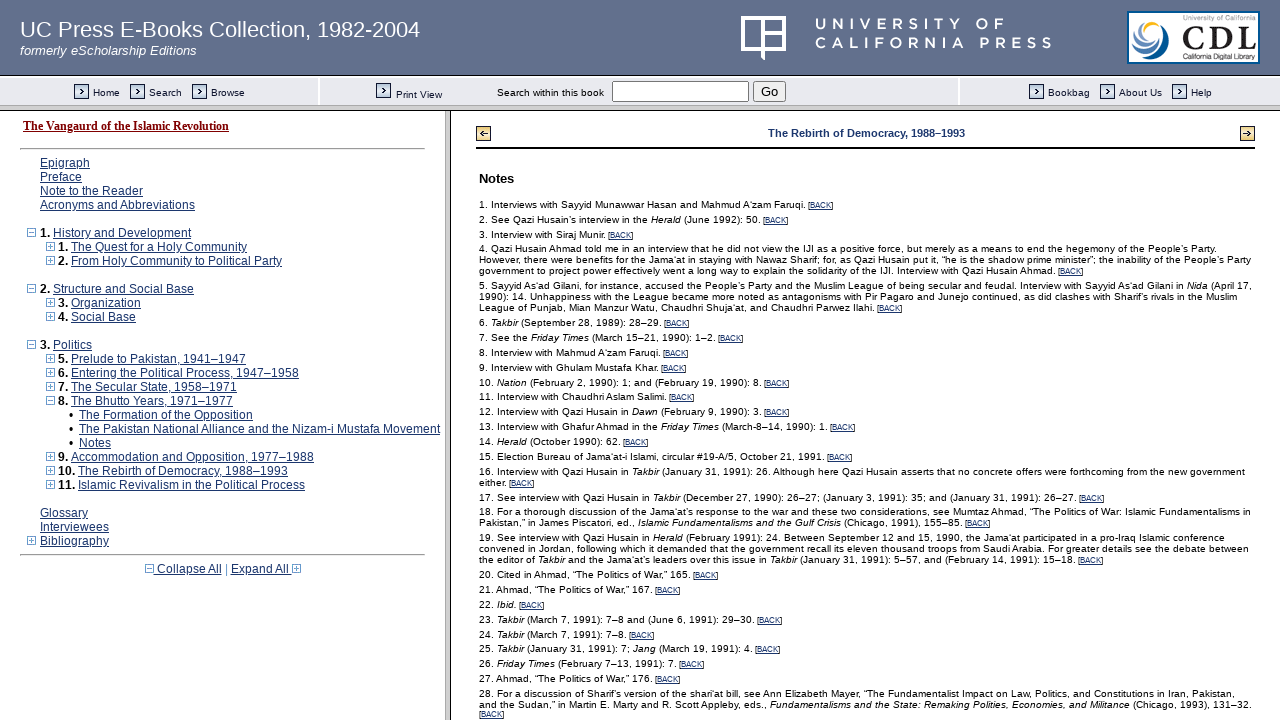

--- FILE ---
content_type: text/html;charset=UTF-8
request_url: https://publishing.cdlib.org/ucpressebooks/view?docId=ft9j49p32d&chunk.id=d0e14549&toc.id=ch8&brand=eschol
body_size: 1691
content:

<!DOCTYPE html
  PUBLIC "-//W3C//DTD XHTML 1.0 Frameset//EN" "http://www.w3.org/TR/xhtml1/DTD/xhtml1-frameset.dtd">
<html xmlns="http://www.w3.org/1999/xhtml" xml:lang="en" lang="en"><head><meta http-equiv="Content-Type" content="text/html; charset=UTF-8; charset=UTF-8" /><title>The Vangaurd of the Islamic Revolution</title><script>
                  (function(i,s,o,g,r,a,m){i['GoogleAnalyticsObject']=r;i[r]=i[r]||function(){
                  (i[r].q=i[r].q||[]).push(arguments)},i[r].l=1*new Date();a=s.createElement(o),
                  m=s.getElementsByTagName(o)[0];a.async=1;a.src=g;m.parentNode.insertBefore(a,m)
                   })(window,document,'script','//www.google-analytics.com/analytics.js','ga');
 
                  ga('create', 'UA-70936315-1', 'auto');
                  ga('send', 'pageview');
               </script></head><frameset rows="105,*"><frame frameborder="1" scrolling="no" title="Navigation Bar" name="bbar" src="https://publishing.cdlib.org/ucpressebooks/view?docId=ft9j49p32d&amp;doc.view=bbar&amp;chunk.id=d0e14549&amp;toc.depth=1&amp;brand=eschol" /><frameset cols="35%,65%"><frame frameborder="1" title="Table of Contents" name="toc" src="https://publishing.cdlib.org/ucpressebooks/view?docId=ft9j49p32d&amp;doc.view=toc&amp;chunk.id=d0e14549&amp;toc.depth=1&amp;toc.id=ch8&amp;brand=eschol#X" /><frame frameborder="1" title="Content" name="content" src="https://publishing.cdlib.org/ucpressebooks/view?docId=ft9j49p32d&amp;doc.view=content&amp;chunk.id=d0e14549&amp;toc.depth=1&amp;anchor.id=0&amp;brand=eschol" /></frameset><noframes><body><h1>Sorry, your browser doesn't support frames...</h1></body></noframes></frameset></html>

--- FILE ---
content_type: text/html;charset=UTF-8
request_url: https://publishing.cdlib.org/ucpressebooks/view?docId=ft9j49p32d&doc.view=toc&chunk.id=d0e14549&toc.depth=1&toc.id=ch8&brand=eschol
body_size: 15272
content:

<!DOCTYPE html
  PUBLIC "-//W3C//DTD XHTML 1.0 Transitional//EN" "http://www.w3.org/TR/xhtml1/DTD/xhtml1-transitional.dtd">
<html xmlns="http://www.w3.org/1999/xhtml" xml:lang="en" lang="en"><head><meta http-equiv="Content-Type" content="text/html; charset=UTF-8; charset=UTF-8" /><title>The Vangaurd of the Islamic Revolution</title><link href="css/eschol/escholarship-combined.css" rel="stylesheet" type="text/css" /></head><body><div class="toc"><table xmlns:xtf="http://cdlib.org/xtf"><tr><td height="25"><b><a class="booktitle" href="https://publishing.cdlib.org/ucpressebooks/view?docId=ft9j49p32d;brand=eschol" target="_top">The Vangaurd of the Islamic Revolution</a></b></td></tr></table><hr xmlns:xtf="http://cdlib.org/xtf" /><table xmlns:xtf="http://cdlib.org/xtf" border="0" cellpadding="0" cellspacing="0" width="820"><tr><td width="1"> </td><td width="15"> </td><td align="left" valign="top" width="700"><a href="https://publishing.cdlib.org/ucpressebooks/view?docId=ft9j49p32d&amp;chunk.id=bookepigraph&amp;toc.depth=1&amp;toc.id=&amp;brand=eschol" target="_top">Epigraph</a></td></tr></table><table xmlns:xtf="http://cdlib.org/xtf" border="0" cellpadding="0" cellspacing="0" width="820"><tr><td width="1"> </td><td width="15"> </td><td align="left" valign="top" width="700"><a href="https://publishing.cdlib.org/ucpressebooks/view?docId=ft9j49p32d&amp;chunk.id=preface&amp;toc.depth=1&amp;toc.id=&amp;brand=eschol" target="_top">Preface</a></td></tr></table><table xmlns:xtf="http://cdlib.org/xtf" border="0" cellpadding="0" cellspacing="0" width="820"><tr><td width="1"> </td><td width="15"> </td><td align="left" valign="top" width="700"><a href="https://publishing.cdlib.org/ucpressebooks/view?docId=ft9j49p32d&amp;chunk.id=note&amp;toc.depth=1&amp;toc.id=&amp;brand=eschol" target="_top">Note to the Reader</a></td></tr></table><table xmlns:xtf="http://cdlib.org/xtf" border="0" cellpadding="0" cellspacing="0" width="820"><tr><td width="1"> </td><td width="15"> </td><td align="left" valign="top" width="700"><a href="https://publishing.cdlib.org/ucpressebooks/view?docId=ft9j49p32d&amp;chunk.id=acrabb&amp;toc.depth=1&amp;toc.id=&amp;brand=eschol" target="_top">Acronyms and Abbreviations</a></td></tr></table><br xmlns:xtf="http://cdlib.org/xtf" /><table xmlns:xtf="http://cdlib.org/xtf" border="0" cellpadding="0" cellspacing="0" width="820"><tr><td width="1"> </td><td width="15" align="center"><a href="https://publishing.cdlib.org/ucpressebooks/view?docId=ft9j49p32d&amp;chunk.id=d0e14549&amp;toc.id=&amp;brand=eschol" target="_top"><img src="https://publishing.cdlib.org/ucpressebooks/icons/eschol/i_colpse.gif" border="0" alt="collapse section" /></a></td><td align="left" valign="top" width="700"><b>1. </b><a href="https://publishing.cdlib.org/ucpressebooks/view?docId=ft9j49p32d&amp;chunk.id=d0e681&amp;toc.depth=1&amp;toc.id=d0e681&amp;brand=eschol" target="_top">History and Development</a></td></tr></table><table xmlns:xtf="http://cdlib.org/xtf" border="0" cellpadding="0" cellspacing="0" width="820"><tr><td width="20"> </td><td width="15" align="center"><a href="https://publishing.cdlib.org/ucpressebooks/view?docId=ft9j49p32d&amp;chunk.id=d0e14549&amp;toc.id=ch1&amp;brand=eschol" target="_top"><img src="https://publishing.cdlib.org/ucpressebooks/icons/eschol/i_expand.gif" border="0" alt="expand section" /></a></td><td align="left" valign="top" width="700"><b>1. </b><a href="https://publishing.cdlib.org/ucpressebooks/view?docId=ft9j49p32d&amp;chunk.id=ch1&amp;toc.depth=1&amp;toc.id=ch1&amp;brand=eschol" target="_top">The Quest for a Holy Community</a></td></tr></table><table xmlns:xtf="http://cdlib.org/xtf" border="0" cellpadding="0" cellspacing="0" width="820"><tr><td width="20"> </td><td width="15" align="center"><a href="https://publishing.cdlib.org/ucpressebooks/view?docId=ft9j49p32d&amp;chunk.id=d0e14549&amp;toc.id=ch2&amp;brand=eschol" target="_top"><img src="https://publishing.cdlib.org/ucpressebooks/icons/eschol/i_expand.gif" border="0" alt="expand section" /></a></td><td align="left" valign="top" width="700"><b>2. </b><a href="https://publishing.cdlib.org/ucpressebooks/view?docId=ft9j49p32d&amp;chunk.id=ch2&amp;toc.depth=1&amp;toc.id=ch2&amp;brand=eschol" target="_top">From Holy Community to Political Party</a></td></tr></table><br xmlns:xtf="http://cdlib.org/xtf" /><table xmlns:xtf="http://cdlib.org/xtf" border="0" cellpadding="0" cellspacing="0" width="820"><tr><td width="1"> </td><td width="15" align="center"><a href="https://publishing.cdlib.org/ucpressebooks/view?docId=ft9j49p32d&amp;chunk.id=d0e14549&amp;toc.id=&amp;brand=eschol" target="_top"><img src="https://publishing.cdlib.org/ucpressebooks/icons/eschol/i_colpse.gif" border="0" alt="collapse section" /></a></td><td align="left" valign="top" width="700"><b>2. </b><a href="https://publishing.cdlib.org/ucpressebooks/view?docId=ft9j49p32d&amp;chunk.id=d0e3564&amp;toc.depth=1&amp;toc.id=d0e3564&amp;brand=eschol" target="_top">Structure and Social Base</a></td></tr></table><table xmlns:xtf="http://cdlib.org/xtf" border="0" cellpadding="0" cellspacing="0" width="820"><tr><td width="20"> </td><td width="15" align="center"><a href="https://publishing.cdlib.org/ucpressebooks/view?docId=ft9j49p32d&amp;chunk.id=d0e14549&amp;toc.id=ch3&amp;brand=eschol" target="_top"><img src="https://publishing.cdlib.org/ucpressebooks/icons/eschol/i_expand.gif" border="0" alt="expand section" /></a></td><td align="left" valign="top" width="700"><b>3. </b><a href="https://publishing.cdlib.org/ucpressebooks/view?docId=ft9j49p32d&amp;chunk.id=ch3&amp;toc.depth=1&amp;toc.id=ch3&amp;brand=eschol" target="_top">Organization</a></td></tr></table><table xmlns:xtf="http://cdlib.org/xtf" border="0" cellpadding="0" cellspacing="0" width="820"><tr><td width="20"> </td><td width="15" align="center"><a href="https://publishing.cdlib.org/ucpressebooks/view?docId=ft9j49p32d&amp;chunk.id=d0e14549&amp;toc.id=ch4&amp;brand=eschol" target="_top"><img src="https://publishing.cdlib.org/ucpressebooks/icons/eschol/i_expand.gif" border="0" alt="expand section" /></a></td><td align="left" valign="top" width="700"><b>4. </b><a href="https://publishing.cdlib.org/ucpressebooks/view?docId=ft9j49p32d&amp;chunk.id=ch4&amp;toc.depth=1&amp;toc.id=ch4&amp;brand=eschol" target="_top">Social Base</a></td></tr></table><br xmlns:xtf="http://cdlib.org/xtf" /><table xmlns:xtf="http://cdlib.org/xtf" border="0" cellpadding="0" cellspacing="0" width="820"><tr><td width="1"> </td><td width="15" align="center"><a href="https://publishing.cdlib.org/ucpressebooks/view?docId=ft9j49p32d&amp;chunk.id=d0e14549&amp;toc.id=&amp;brand=eschol" target="_top"><img src="https://publishing.cdlib.org/ucpressebooks/icons/eschol/i_colpse.gif" border="0" alt="collapse section" /></a></td><td align="left" valign="top" width="700"><b>3. </b><a href="https://publishing.cdlib.org/ucpressebooks/view?docId=ft9j49p32d&amp;chunk.id=d0e7031&amp;toc.depth=1&amp;toc.id=d0e7031&amp;brand=eschol" target="_top">Politics</a></td></tr></table><table xmlns:xtf="http://cdlib.org/xtf" border="0" cellpadding="0" cellspacing="0" width="820"><tr><td width="20"> </td><td width="15" align="center"><a href="https://publishing.cdlib.org/ucpressebooks/view?docId=ft9j49p32d&amp;chunk.id=d0e14549&amp;toc.id=ch5&amp;brand=eschol" target="_top"><img src="https://publishing.cdlib.org/ucpressebooks/icons/eschol/i_expand.gif" border="0" alt="expand section" /></a></td><td align="left" valign="top" width="700"><b>5. </b><a href="https://publishing.cdlib.org/ucpressebooks/view?docId=ft9j49p32d&amp;chunk.id=ch5&amp;toc.depth=1&amp;toc.id=ch5&amp;brand=eschol" target="_top">Prelude to Pakistan, 1941–1947</a></td></tr></table><table xmlns:xtf="http://cdlib.org/xtf" border="0" cellpadding="0" cellspacing="0" width="820"><tr><td width="20"> </td><td width="15" align="center"><a href="https://publishing.cdlib.org/ucpressebooks/view?docId=ft9j49p32d&amp;chunk.id=d0e14549&amp;toc.id=ch6&amp;brand=eschol" target="_top"><img src="https://publishing.cdlib.org/ucpressebooks/icons/eschol/i_expand.gif" border="0" alt="expand section" /></a></td><td align="left" valign="top" width="700"><b>6. </b><a href="https://publishing.cdlib.org/ucpressebooks/view?docId=ft9j49p32d&amp;chunk.id=ch6&amp;toc.depth=1&amp;toc.id=ch6&amp;brand=eschol" target="_top">Entering the Political Process, 1947–1958</a></td></tr></table><table xmlns:xtf="http://cdlib.org/xtf" border="0" cellpadding="0" cellspacing="0" width="820"><tr><td width="20"> </td><td width="15" align="center"><a href="https://publishing.cdlib.org/ucpressebooks/view?docId=ft9j49p32d&amp;chunk.id=d0e14549&amp;toc.id=ch7&amp;brand=eschol" target="_top"><img src="https://publishing.cdlib.org/ucpressebooks/icons/eschol/i_expand.gif" border="0" alt="expand section" /></a></td><td align="left" valign="top" width="700"><b>7. </b><a href="https://publishing.cdlib.org/ucpressebooks/view?docId=ft9j49p32d&amp;chunk.id=ch7&amp;toc.depth=1&amp;toc.id=ch7&amp;brand=eschol" target="_top">The Secular State, 1958–1971</a></td></tr></table><table xmlns:xtf="http://cdlib.org/xtf" border="0" cellpadding="0" cellspacing="0" width="820"><tr><td width="20"> </td><td width="15" align="center"><a href="https://publishing.cdlib.org/ucpressebooks/view?docId=ft9j49p32d&amp;chunk.id=d0e14549&amp;toc.id=d0e7031&amp;brand=eschol" target="_top"><img src="https://publishing.cdlib.org/ucpressebooks/icons/eschol/i_colpse.gif" border="0" alt="collapse section" /></a></td><td align="left" valign="top" width="700"><b>8. </b><a href="https://publishing.cdlib.org/ucpressebooks/view?docId=ft9j49p32d&amp;chunk.id=ch8&amp;toc.depth=1&amp;toc.id=ch8&amp;brand=eschol" target="_top">The Bhutto Years, 1971–1977</a></td></tr></table><table xmlns:xtf="http://cdlib.org/xtf" border="0" cellpadding="0" cellspacing="0" width="820"><tr><td width="40"> </td><td width="15" align="center">•</td><td align="left" valign="top" width="700"><a href="https://publishing.cdlib.org/ucpressebooks/view?docId=ft9j49p32d&amp;chunk.id=s1.8.21&amp;toc.depth=1&amp;toc.id=ch8&amp;brand=eschol" target="_top">The Formation of the Opposition</a></td></tr></table><table xmlns:xtf="http://cdlib.org/xtf" border="0" cellpadding="0" cellspacing="0" width="820"><tr><td width="40"> </td><td width="15" align="center">•</td><td align="left" valign="top" width="700"><a href="https://publishing.cdlib.org/ucpressebooks/view?docId=ft9j49p32d&amp;chunk.id=s1.8.22&amp;toc.depth=1&amp;toc.id=ch8&amp;brand=eschol" target="_top">The Pakistan National Alliance and the Nizam-i Mustafa Movement</a></td></tr></table><table xmlns:xtf="http://cdlib.org/xtf" border="0" cellpadding="0" cellspacing="0" width="820"><tr><td width="40"> </td><td width="15" align="center">•</td><td align="left" valign="top" width="700"><a href="https://publishing.cdlib.org/ucpressebooks/view?docId=ft9j49p32d&amp;chunk.id=d0e11940&amp;toc.depth=1&amp;toc.id=ch8&amp;brand=eschol" target="_top">Notes</a></td></tr></table><table xmlns:xtf="http://cdlib.org/xtf" border="0" cellpadding="0" cellspacing="0" width="820"><tr><td width="20"> </td><td width="15" align="center"><a href="https://publishing.cdlib.org/ucpressebooks/view?docId=ft9j49p32d&amp;chunk.id=d0e14549&amp;toc.id=ch9&amp;brand=eschol" target="_top"><img src="https://publishing.cdlib.org/ucpressebooks/icons/eschol/i_expand.gif" border="0" alt="expand section" /></a></td><td align="left" valign="top" width="700"><b>9. </b><a href="https://publishing.cdlib.org/ucpressebooks/view?docId=ft9j49p32d&amp;chunk.id=ch9&amp;toc.depth=1&amp;toc.id=ch9&amp;brand=eschol" target="_top">Accommodation and Opposition, 1977–1988</a></td></tr></table><table xmlns:xtf="http://cdlib.org/xtf" border="0" cellpadding="0" cellspacing="0" width="820"><tr><td width="20"> </td><td width="15" align="center"><a href="https://publishing.cdlib.org/ucpressebooks/view?docId=ft9j49p32d&amp;chunk.id=d0e14549&amp;toc.id=ch10&amp;brand=eschol" target="_top"><img src="https://publishing.cdlib.org/ucpressebooks/icons/eschol/i_expand.gif" border="0" alt="expand section" /></a></td><td align="left" valign="top" width="700"><b>10. </b><a href="https://publishing.cdlib.org/ucpressebooks/view?docId=ft9j49p32d&amp;chunk.id=ch10&amp;toc.depth=1&amp;toc.id=ch10&amp;brand=eschol" target="_top">The Rebirth of Democracy, 1988–1993</a></td></tr></table><table xmlns:xtf="http://cdlib.org/xtf" border="0" cellpadding="0" cellspacing="0" width="820"><tr><td width="20"> </td><td width="15" align="center"><a href="https://publishing.cdlib.org/ucpressebooks/view?docId=ft9j49p32d&amp;chunk.id=d0e14549&amp;toc.id=ch11&amp;brand=eschol" target="_top"><img src="https://publishing.cdlib.org/ucpressebooks/icons/eschol/i_expand.gif" border="0" alt="expand section" /></a></td><td align="left" valign="top" width="700"><b>11. </b><a href="https://publishing.cdlib.org/ucpressebooks/view?docId=ft9j49p32d&amp;chunk.id=ch11&amp;toc.depth=1&amp;toc.id=ch11&amp;brand=eschol" target="_top">Islamic Revivalism in the Political Process</a></td></tr></table><br xmlns:xtf="http://cdlib.org/xtf" /><table xmlns:xtf="http://cdlib.org/xtf" border="0" cellpadding="0" cellspacing="0" width="820"><tr><td width="1"> </td><td width="15"> </td><td align="left" valign="top" width="700"><a href="https://publishing.cdlib.org/ucpressebooks/view?docId=ft9j49p32d&amp;chunk.id=gloss&amp;toc.depth=1&amp;toc.id=&amp;brand=eschol" target="_top">Glossary</a></td></tr></table><table xmlns:xtf="http://cdlib.org/xtf" border="0" cellpadding="0" cellspacing="0" width="820"><tr><td width="1"> </td><td width="15"> </td><td align="left" valign="top" width="700"><a href="https://publishing.cdlib.org/ucpressebooks/view?docId=ft9j49p32d&amp;chunk.id=interviewees&amp;toc.depth=1&amp;toc.id=&amp;brand=eschol" target="_top">Interviewees</a></td></tr></table><table xmlns:xtf="http://cdlib.org/xtf" border="0" cellpadding="0" cellspacing="0" width="820"><tr><td width="1"> </td><td width="15" align="center"><a href="https://publishing.cdlib.org/ucpressebooks/view?docId=ft9j49p32d&amp;chunk.id=d0e14549&amp;toc.id=bib&amp;brand=eschol" target="_top"><img src="https://publishing.cdlib.org/ucpressebooks/icons/eschol/i_expand.gif" border="0" alt="expand section" /></a></td><td align="left" valign="top" width="700"><a href="https://publishing.cdlib.org/ucpressebooks/view?docId=ft9j49p32d&amp;chunk.id=bib&amp;toc.depth=1&amp;toc.id=bib&amp;brand=eschol" target="_top">Bibliography</a></td></tr></table><hr xmlns:xtf="http://cdlib.org/xtf" /><div xmlns:xtf="http://cdlib.org/xtf" align="center"><span class="expand-collapse"><a class="expand-collapse" href="https://publishing.cdlib.org/ucpressebooks/view?docId=ft9j49p32d&amp;chunk.id=d0e14549&amp;toc.depth=1&amp;brand=eschol" target="_top"><img src="https://publishing.cdlib.org/ucpressebooks/icons/eschol/i_colpse.gif" border="0" alt="collapse section" /> Collapse All</a> | <a class="expand-collapse" href="https://publishing.cdlib.org/ucpressebooks/view?docId=ft9j49p32d&amp;chunk.id=d0e14549&amp;toc.depth=100&amp;brand=eschol" target="_top">Expand All <img src="https://publishing.cdlib.org/ucpressebooks/icons/eschol/i_expand.gif" border="0" alt="expand section" /></a></span></div></div></body></html>

--- FILE ---
content_type: text/html;charset=UTF-8
request_url: https://publishing.cdlib.org/ucpressebooks/view?docId=ft9j49p32d&doc.view=content&chunk.id=d0e14549&toc.depth=1&anchor.id=0&brand=eschol
body_size: 19593
content:

<!DOCTYPE html
  PUBLIC "-//W3C//DTD XHTML 1.0 Transitional//EN" "http://www.w3.org/TR/xhtml1/DTD/xhtml1-transitional.dtd">
<html xmlns="http://www.w3.org/1999/xhtml" xml:lang="en" lang="en"><head><meta http-equiv="Content-Type" content="text/html; charset=UTF-8; charset=UTF-8" /><title>The Vangaurd of the Islamic Revolution "d0e14549"
      </title><link href="css/eschol/escholarship-combined.css" rel="stylesheet" type="text/css" /></head><body><table width="100%" border="0" cellpadding="0" cellspacing="0"><tr><td colspan="2" width="100%" align="center" valign="top"><table width="94%" border="0" cellpadding="0" cellspacing="0"><tr><td colspan="3"> </td></tr><tr><td width="25%" align="left"><table border="0" cellpadding="0" cellspacing="0"><tr><td width="15" align="left" valign="middle"><a href="https://publishing.cdlib.org/ucpressebooks/view?docId=ft9j49p32d&amp;chunk.id=s1.10.29&amp;toc.id=ch10&amp;brand=eschol" target="_top"><img src="https://publishing.cdlib.org/ucpressebooks/icons/eschol/b_prev.gif" width="15" height="15" border="0" alt="previous sub-section" /></a></td><td width="8" nowrap="nowrap"><img alt="" src="https://publishing.cdlib.org/ucpressebooks/icons/eschol/spacer.gif" width="8" /></td><td align="left" valign="middle"><a class="midnav" href="https://publishing.cdlib.org/ucpressebooks/view?docId=ft9j49p32d&amp;chunk.id=s1.10.29&amp;toc.id=ch10&amp;brand=eschol" target="_top"></a></td></tr></table></td><td width="50%" align="center"><span class="chapter-text">The Rebirth of Democracy, 1988–1993</span></td><td width="25%" align="right"><table border="0" cellpadding="0" cellspacing="0"><tr><td align="right" valign="middle"><a class="midnav" href="https://publishing.cdlib.org/ucpressebooks/view?docId=ft9j49p32d&amp;chunk.id=ch11&amp;toc.id=ch11&amp;brand=eschol" target="_top"></a></td><td width="8" nowrap="nowrap"><img alt="" src="https://publishing.cdlib.org/ucpressebooks/icons/eschol/spacer.gif" width="8" /></td><td width="15" align="right" valign="middle"><a href="https://publishing.cdlib.org/ucpressebooks/view?docId=ft9j49p32d&amp;chunk.id=ch11&amp;toc.id=ch11&amp;brand=eschol" target="_top"><img src="https://publishing.cdlib.org/ucpressebooks/icons/eschol/b_next.gif" width="15" height="15" border="0" alt="next chapter" /></a></td></tr></table></td></tr><tr><td colspan="3"><hr class="hr-title" /></td></tr></table></td></tr></table><table width="100%" border="0" cellpadding="0" cellspacing="0"><tr><td align="left" valign="top"><div class="content"><h3 class="normal">Notes</h3><div class="note"><p class="noindent">1.  Interviews with Sayyid Munawwar Hasan and Mahmud A‘zam Faruqi.<span class="down1"> [<a href="https://publishing.cdlib.org/ucpressebooks/view?docId=ft9j49p32d&amp;chunk.id=ch10&amp;toc.id=d0e7031&amp;toc.depth=1&amp;brand=eschol&amp;anchor.id=d0e13746#X" target="_top">BACK</a>]</span></p></div><div class="note"><p class="noindent">2.  See Qazi Husain’s interview in the <i>Herald</i> (June 1992): 50.<span class="down1"> [<a href="https://publishing.cdlib.org/ucpressebooks/view?docId=ft9j49p32d&amp;chunk.id=ch10&amp;toc.id=d0e7031&amp;toc.depth=1&amp;brand=eschol&amp;anchor.id=d0e13754#X" target="_top">BACK</a>]</span></p></div><div class="note"><p class="noindent">3.  Interview with Siraj Munir.<span class="down1"> [<a href="https://publishing.cdlib.org/ucpressebooks/view?docId=ft9j49p32d&amp;chunk.id=ch10&amp;toc.id=d0e7031&amp;toc.depth=1&amp;brand=eschol&amp;anchor.id=d0e13761#X" target="_top">BACK</a>]</span></p></div><div class="note"><p class="noindent">4.  Qazi Husain Ahmad told me in an interview that he did not view the IJI as a positive force, but merely as a means to end the hegemony of the People’s Party. However, there were benefits for the Jama‘at in staying with Nawaz Sharif; for, as Qazi Husain put it, “he is the shadow prime minister”; the inability of the People’s Party government to project power effectively went a long way to explain the solidarity of the IJI. Interview with Qazi Husain Ahmad.<span class="down1"> [<a href="https://publishing.cdlib.org/ucpressebooks/view?docId=ft9j49p32d&amp;chunk.id=ch10&amp;toc.id=d0e7031&amp;toc.depth=1&amp;brand=eschol&amp;anchor.id=d0e13766#X" target="_top">BACK</a>]</span></p></div><div class="note"><p class="noindent">5.  Sayyid As‘ad Gilani, for instance, accused the People’s Party and the Muslim League of being secular and feudal. Interview with Sayyid As‘ad Gilani in <i>Nida</i> (April 17, 1990): 14. Unhappiness with the League became more noted as antagonisms with Pir Pagaro and Junejo continued, as did clashes with Sharif’s rivals in the Muslim League of Punjab, Mian Manzur Watu, Chaudhri Shuja‘at, and Chaudhri Parwez Ilahi.<span class="down1"> [<a href="https://publishing.cdlib.org/ucpressebooks/view?docId=ft9j49p32d&amp;chunk.id=s1.10.28&amp;toc.id=ch10&amp;toc.depth=1&amp;brand=eschol&amp;anchor.id=d0e14282#X" target="_top">BACK</a>]</span></p></div><div class="note"><p class="noindent">6. <i>Takbir</i> (September 28, 1989): 28–29.<span class="down1"> [<a href="https://publishing.cdlib.org/ucpressebooks/view?docId=ft9j49p32d&amp;chunk.id=s1.10.28&amp;toc.id=ch10&amp;toc.depth=1&amp;brand=eschol&amp;anchor.id=d0e14285#X" target="_top">BACK</a>]</span></p></div><div class="note"><p class="noindent">7.  See the <i>Friday Times</i> (March 15–21, 1990): 1–2.<span class="down1"> [<a href="https://publishing.cdlib.org/ucpressebooks/view?docId=ft9j49p32d&amp;chunk.id=s1.10.28&amp;toc.id=ch10&amp;toc.depth=1&amp;brand=eschol&amp;anchor.id=d0e14292#X" target="_top">BACK</a>]</span></p></div><div class="note"><p class="noindent">8.  Interview with Mahmud A‘zam Faruqi.<span class="down1"> [<a href="https://publishing.cdlib.org/ucpressebooks/view?docId=ft9j49p32d&amp;chunk.id=s1.10.28&amp;toc.id=ch10&amp;toc.depth=1&amp;brand=eschol&amp;anchor.id=d0e14296#X" target="_top">BACK</a>]</span></p></div><div class="note"><p class="noindent">9.  Interview with Ghulam Mustafa Khar.<span class="down1"> [<a href="https://publishing.cdlib.org/ucpressebooks/view?docId=ft9j49p32d&amp;chunk.id=s1.10.28&amp;toc.id=ch10&amp;toc.depth=1&amp;brand=eschol&amp;anchor.id=d0e14304#X" target="_top">BACK</a>]</span></p></div><div class="note"><p class="noindent">10. <i>Nation</i> (February 2, 1990): 1; and (February 19, 1990): 8.<span class="down1"> [<a href="https://publishing.cdlib.org/ucpressebooks/view?docId=ft9j49p32d&amp;chunk.id=s1.10.28&amp;toc.id=ch10&amp;toc.depth=1&amp;brand=eschol&amp;anchor.id=d0e14309#X" target="_top">BACK</a>]</span></p></div><div class="note"><p class="noindent">11.  Interview with Chaudhri Aslam Salimi.<span class="down1"> [<a href="https://publishing.cdlib.org/ucpressebooks/view?docId=ft9j49p32d&amp;chunk.id=s1.10.28&amp;toc.id=ch10&amp;toc.depth=1&amp;brand=eschol&amp;anchor.id=d0e14312#X" target="_top">BACK</a>]</span></p></div><div class="note"><p class="noindent">12.  Interview with Qazi Husain in <i>Dawn</i> (February 9, 1990): 3.<span class="down1"> [<a href="https://publishing.cdlib.org/ucpressebooks/view?docId=ft9j49p32d&amp;chunk.id=s1.10.28&amp;toc.id=ch10&amp;toc.depth=1&amp;brand=eschol&amp;anchor.id=d0e14315#X" target="_top">BACK</a>]</span></p></div><div class="note"><p class="noindent">13.  Interview with Ghafur Ahmad in the <i>Friday Times</i> (March-8–14, 1990): 1.<span class="down1"> [<a href="https://publishing.cdlib.org/ucpressebooks/view?docId=ft9j49p32d&amp;chunk.id=s1.10.28&amp;toc.id=ch10&amp;toc.depth=1&amp;brand=eschol&amp;anchor.id=d0e14320#X" target="_top">BACK</a>]</span></p></div><div class="note"><p class="noindent">14. <i>Herald</i> (October 1990): 62.<span class="down1"> [<a href="https://publishing.cdlib.org/ucpressebooks/view?docId=ft9j49p32d&amp;chunk.id=s1.10.29&amp;toc.id=ch10&amp;toc.depth=1&amp;brand=eschol&amp;anchor.id=d0e14330#X" target="_top">BACK</a>]</span></p></div><div class="note"><p class="noindent">15.  Election Bureau of Jama‘at-i Islami, circular #19-A/5, October 21, 1991.<span class="down1"> [<a href="https://publishing.cdlib.org/ucpressebooks/view?docId=ft9j49p32d&amp;chunk.id=s1.10.29&amp;toc.id=ch10&amp;toc.depth=1&amp;brand=eschol&amp;anchor.id=d0e14444#X" target="_top">BACK</a>]</span></p></div><div class="note"><p class="noindent">16.  Interview with Qazi Husain in <i>Takbir</i> (January 31, 1991): 26. Although here Qazi Husain asserts that no concrete offers were forthcoming from the new government either.<span class="down1"> [<a href="https://publishing.cdlib.org/ucpressebooks/view?docId=ft9j49p32d&amp;chunk.id=s1.10.29&amp;toc.id=ch10&amp;toc.depth=1&amp;brand=eschol&amp;anchor.id=d0e14452#X" target="_top">BACK</a>]</span></p></div><div class="note"><p class="noindent">17.  See interview with Qazi Husain in <i>Takbir</i> (December 27, 1990): 26–27; (January 3, 1991): 35; and (January 31, 1991): 26–27.<span class="down1"> [<a href="https://publishing.cdlib.org/ucpressebooks/view?docId=ft9j49p32d&amp;chunk.id=s1.10.29&amp;toc.id=ch10&amp;toc.depth=1&amp;brand=eschol&amp;anchor.id=d0e14455#X" target="_top">BACK</a>]</span></p></div><div class="note"><p class="noindent">18.  For a thorough discussion of the Jama‘at’s response to the war and these two considerations, see Mumtaz Ahmad, “The Politics of War: Islamic Fundamentalisms in Pakistan,” in James Piscatori, ed., <i>Islamic Fundamentalisms and the Gulf Crisis</i> (Chicago, 1991), 155–85.<span class="down1"> [<a href="https://publishing.cdlib.org/ucpressebooks/view?docId=ft9j49p32d&amp;chunk.id=s1.10.29&amp;toc.id=ch10&amp;toc.depth=1&amp;brand=eschol&amp;anchor.id=d0e14460#X" target="_top">BACK</a>]</span></p></div><div class="note"><p class="noindent">19.  See interview with Qazi Husain in <i>Herald</i> (February 1991): 24. Between September 12 and 15, 1990, the Jama‘at participated in a pro-Iraq Islamic conference convened in Jordan, following which it demanded that the government recall its eleven thousand troops from Saudi Arabia. For greater details see the debate between the editor of <i>Takbir</i> and the Jama‘at’s leaders over this issue in <i>Takbir</i> (January 31, 1991): 5–57, and (February 14, 1991): 15–18.<span class="down1"> [<a href="https://publishing.cdlib.org/ucpressebooks/view?docId=ft9j49p32d&amp;chunk.id=s1.10.29&amp;toc.id=ch10&amp;toc.depth=1&amp;brand=eschol&amp;anchor.id=d0e14463#X" target="_top">BACK</a>]</span></p></div><div class="note"><p class="noindent">20.  Cited in Ahmad, “The Politics of War,” 165.<span class="down1"> [<a href="https://publishing.cdlib.org/ucpressebooks/view?docId=ft9j49p32d&amp;chunk.id=s1.10.29&amp;toc.id=ch10&amp;toc.depth=1&amp;brand=eschol&amp;anchor.id=d0e14466#X" target="_top">BACK</a>]</span></p></div><div class="note"><p class="noindent">21.  Ahmad, “The Politics of War,” 167.<span class="down1"> [<a href="https://publishing.cdlib.org/ucpressebooks/view?docId=ft9j49p32d&amp;chunk.id=s1.10.29&amp;toc.id=ch10&amp;toc.depth=1&amp;brand=eschol&amp;anchor.id=d0e14475#X" target="_top">BACK</a>]</span></p></div><div class="note"><p class="noindent">22. <i>Ibid.</i><span class="down1"> [<a href="https://publishing.cdlib.org/ucpressebooks/view?docId=ft9j49p32d&amp;chunk.id=s1.10.29&amp;toc.id=ch10&amp;toc.depth=1&amp;brand=eschol&amp;anchor.id=d0e14478#X" target="_top">BACK</a>]</span></p></div><div class="note"><p class="noindent">23. <i>Takbir</i> (March 7, 1991): 7–8 and (June 6, 1991): 29–30.<span class="down1"> [<a href="https://publishing.cdlib.org/ucpressebooks/view?docId=ft9j49p32d&amp;chunk.id=s1.10.29&amp;toc.id=ch10&amp;toc.depth=1&amp;brand=eschol&amp;anchor.id=d0e14482#X" target="_top">BACK</a>]</span></p></div><div class="note"><p class="noindent">24. <i>Takbir</i> (March 7, 1991): 7–8.<span class="down1"> [<a href="https://publishing.cdlib.org/ucpressebooks/view?docId=ft9j49p32d&amp;chunk.id=s1.10.29&amp;toc.id=ch10&amp;toc.depth=1&amp;brand=eschol&amp;anchor.id=d0e14485#X" target="_top">BACK</a>]</span></p></div><div class="note"><p class="noindent">25. <i>Takbir</i> (January 31, 1991): 7; <i>Jang</i> (March 19, 1991): 4.<span class="down1"> [<a href="https://publishing.cdlib.org/ucpressebooks/view?docId=ft9j49p32d&amp;chunk.id=s1.10.29&amp;toc.id=ch10&amp;toc.depth=1&amp;brand=eschol&amp;anchor.id=d0e14488#X" target="_top">BACK</a>]</span></p></div><div class="note"><p class="noindent">26. <i>Friday Times</i> (February 7–13, 1991): 7.<span class="down1"> [<a href="https://publishing.cdlib.org/ucpressebooks/view?docId=ft9j49p32d&amp;chunk.id=s1.10.29&amp;toc.id=ch10&amp;toc.depth=1&amp;brand=eschol&amp;anchor.id=d0e14492#X" target="_top">BACK</a>]</span></p></div><div class="note"><p class="noindent">27.  Ahmad, “The Politics of War,” 176.<span class="down1"> [<a href="https://publishing.cdlib.org/ucpressebooks/view?docId=ft9j49p32d&amp;chunk.id=s1.10.29&amp;toc.id=ch10&amp;toc.depth=1&amp;brand=eschol&amp;anchor.id=d0e14496#X" target="_top">BACK</a>]</span></p></div><div class="note"><p class="noindent">28.  For a discussion of Sharif’s version of the shari‘at bill, see Ann Elizabeth Mayer, “The Fundamentalist Impact on Law, Politics, and Constitutions in Iran, Pakistan, and the Sudan,” in Martin E. Marty and R. Scott Appleby, eds., <i>Fundamentalisms and the State: Remaking Polities, Economies, and Militance</i> (Chicago, 1993), 131–32.<span class="down1"> [<a href="https://publishing.cdlib.org/ucpressebooks/view?docId=ft9j49p32d&amp;chunk.id=s1.10.29&amp;toc.id=ch10&amp;toc.depth=1&amp;brand=eschol&amp;anchor.id=d0e14499#X" target="_top">BACK</a>]</span></p></div><div class="note"><p class="noindent">29.  Cited in <i>Herald</i> (September 1991): 50.<span class="down1"> [<a href="https://publishing.cdlib.org/ucpressebooks/view?docId=ft9j49p32d&amp;chunk.id=s1.10.29&amp;toc.id=ch10&amp;toc.depth=1&amp;brand=eschol&amp;anchor.id=d0e14502#X" target="_top">BACK</a>]</span></p></div><div class="note"><p class="noindent">30. <i>Takbir</i> (October 3, 1991): 9–10.<span class="down1"> [<a href="https://publishing.cdlib.org/ucpressebooks/view?docId=ft9j49p32d&amp;chunk.id=s1.10.29&amp;toc.id=ch10&amp;toc.depth=1&amp;brand=eschol&amp;anchor.id=d0e14507#X" target="_top">BACK</a>]</span></p></div><div class="note"><p class="noindent">31.  The Jama‘at presented a formal complaint about the MQM’s treatment of its workers in Karachi to the meeting of IJI parties on September 1991. Unable to secure any assurances from the government, Qazi Husain severely criticized the government soon after the meeting; <i>Newsline</i> (October 1991): 36.<span class="down1"> [<a href="https://publishing.cdlib.org/ucpressebooks/view?docId=ft9j49p32d&amp;chunk.id=s1.10.29&amp;toc.id=ch10&amp;toc.depth=1&amp;brand=eschol&amp;anchor.id=d0e14513#X" target="_top">BACK</a>]</span></p></div><div class="note"><p class="noindent">32. <i>FBIS-NES</i> -91–217, November 8, 1991, 52.<span class="down1"> [<a href="https://publishing.cdlib.org/ucpressebooks/view?docId=ft9j49p32d&amp;chunk.id=s1.10.29&amp;toc.id=ch10&amp;toc.depth=1&amp;brand=eschol&amp;anchor.id=d0e14516#X" target="_top">BACK</a>]</span></p></div><div class="note"><p class="noindent">33. <i>FBIS-NES</i> -91–147, and <i>Takbir</i> (August 8, 1991): 37–38 and (August 15, 1991): 11–13.<span class="down1"> [<a href="https://publishing.cdlib.org/ucpressebooks/view?docId=ft9j49p32d&amp;chunk.id=s1.10.29&amp;toc.id=ch10&amp;toc.depth=1&amp;brand=eschol&amp;anchor.id=d0e14520#X" target="_top">BACK</a>]</span></p></div><div class="note"><p class="noindent">34.  Interviews; also see <i>Newsline</i> (September 1991): 43.<span class="down1"> [<a href="https://publishing.cdlib.org/ucpressebooks/view?docId=ft9j49p32d&amp;chunk.id=s1.10.29&amp;toc.id=ch10&amp;toc.depth=1&amp;brand=eschol&amp;anchor.id=d0e14523#X" target="_top">BACK</a>]</span></p></div><div class="note"><p class="noindent">35. <i>Herald</i> (June 1992): 48.<span class="down1"> [<a href="https://publishing.cdlib.org/ucpressebooks/view?docId=ft9j49p32d&amp;chunk.id=s1.10.29&amp;toc.id=ch10&amp;toc.depth=1&amp;brand=eschol&amp;anchor.id=d0e14528#X" target="_top">BACK</a>]</span></p></div><div class="note"><p class="noindent">36. <i>Takbir</i> (October 1, 1992): 9–10.<span class="down1"> [<a href="https://publishing.cdlib.org/ucpressebooks/view?docId=ft9j49p32d&amp;chunk.id=s1.10.29&amp;toc.id=ch10&amp;toc.depth=1&amp;brand=eschol&amp;anchor.id=d0e14531#X" target="_top">BACK</a>]</span></p></div><div class="note"><p class="noindent">37. <i>Takbir</i> (September 17, 1992): 26–31.<span class="down1"> [<a href="https://publishing.cdlib.org/ucpressebooks/view?docId=ft9j49p32d&amp;chunk.id=s1.10.29&amp;toc.id=ch10&amp;toc.depth=1&amp;brand=eschol&amp;anchor.id=d0e14534#X" target="_top">BACK</a>]</span></p></div><div class="note"><p class="noindent">38. <i>Takbir</i> (July 30, 1992): 6–8.<span class="down1"> [<a href="https://publishing.cdlib.org/ucpressebooks/view?docId=ft9j49p32d&amp;chunk.id=s1.10.29&amp;toc.id=ch10&amp;toc.depth=1&amp;brand=eschol&amp;anchor.id=d0e14539#X" target="_top">BACK</a>]</span></p></div><div class="note"><p class="noindent">39.  Examples of these allegations may be found in the <i>Jang</i> (May 16 and 19, 1993), <i>Nawa’-i Waqt</i> (May 10 and 14, 1993), and <i>Sharq</i> (May 9, 10 and 12, 1993).<span class="down1"> [<a href="https://publishing.cdlib.org/ucpressebooks/view?docId=ft9j49p32d&amp;chunk.id=s1.10.29&amp;toc.id=ch10&amp;toc.depth=1&amp;brand=eschol&amp;anchor.id=d0e14543#X" target="_top">BACK</a>]</span></p></div></div></td></tr></table><table width="100%" border="0" cellpadding="0" cellspacing="0"><tr><td colspan="2" width="100%" align="center" valign="top"><table width="94%" border="0" cellpadding="0" cellspacing="0"><tr><td colspan="3"><hr class="hr-title" /></td></tr><tr><td width="25%" align="left"><table border="0" cellpadding="0" cellspacing="0"><tr><td width="15" align="left" valign="middle"><a href="https://publishing.cdlib.org/ucpressebooks/view?docId=ft9j49p32d&amp;chunk.id=s1.10.29&amp;toc.id=ch10&amp;brand=eschol" target="_top"><img src="https://publishing.cdlib.org/ucpressebooks/icons/eschol/b_prev.gif" width="15" height="15" border="0" alt="previous sub-section" /></a></td><td width="8" nowrap="nowrap"><img alt="" src="https://publishing.cdlib.org/ucpressebooks/icons/eschol/spacer.gif" width="8" /></td><td align="left" valign="middle"><a class="midnav" href="https://publishing.cdlib.org/ucpressebooks/view?docId=ft9j49p32d&amp;chunk.id=s1.10.29&amp;toc.id=ch10&amp;brand=eschol" target="_top"></a></td></tr></table></td><td width="50%" align="center"><span class="chapter-text">The Rebirth of Democracy, 1988–1993</span></td><td width="25%" align="right"><table border="0" cellpadding="0" cellspacing="0"><tr><td align="right" valign="middle"><a class="midnav" href="https://publishing.cdlib.org/ucpressebooks/view?docId=ft9j49p32d&amp;chunk.id=ch11&amp;toc.id=ch11&amp;brand=eschol" target="_top"></a></td><td width="8" nowrap="nowrap"><img alt="" src="https://publishing.cdlib.org/ucpressebooks/icons/eschol/spacer.gif" width="8" /></td><td width="15" align="right" valign="middle"><a href="https://publishing.cdlib.org/ucpressebooks/view?docId=ft9j49p32d&amp;chunk.id=ch11&amp;toc.id=ch11&amp;brand=eschol" target="_top"><img src="https://publishing.cdlib.org/ucpressebooks/icons/eschol/b_next.gif" width="15" height="15" border="0" alt="next chapter" /></a></td></tr></table></td></tr><tr><td colspan="3">
                       
                    </td></tr></table></td></tr></table></body></html>